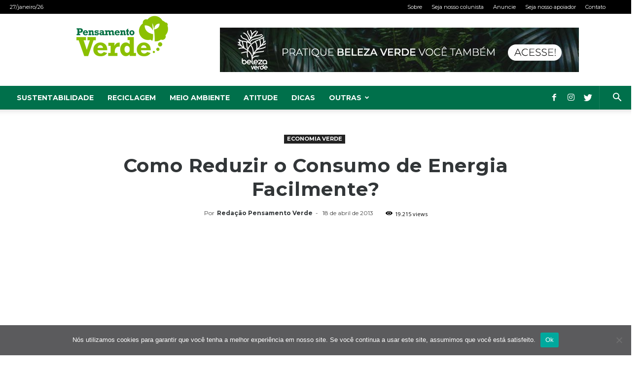

--- FILE ---
content_type: text/html; charset=utf-8
request_url: https://www.google.com/recaptcha/api2/aframe
body_size: 269
content:
<!DOCTYPE HTML><html><head><meta http-equiv="content-type" content="text/html; charset=UTF-8"></head><body><script nonce="UUNwRkqNbwzmxi3gqZUZzg">/** Anti-fraud and anti-abuse applications only. See google.com/recaptcha */ try{var clients={'sodar':'https://pagead2.googlesyndication.com/pagead/sodar?'};window.addEventListener("message",function(a){try{if(a.source===window.parent){var b=JSON.parse(a.data);var c=clients[b['id']];if(c){var d=document.createElement('img');d.src=c+b['params']+'&rc='+(localStorage.getItem("rc::a")?sessionStorage.getItem("rc::b"):"");window.document.body.appendChild(d);sessionStorage.setItem("rc::e",parseInt(sessionStorage.getItem("rc::e")||0)+1);localStorage.setItem("rc::h",'1769539991166');}}}catch(b){}});window.parent.postMessage("_grecaptcha_ready", "*");}catch(b){}</script></body></html>

--- FILE ---
content_type: text/css
request_url: https://www.pensamentoverde.com.br/wp-content/themes/pensamento-verde/style.css?ver=8.8.1c
body_size: 18272
content:
/*
Theme Name:     Pensamento Verde
Theme URI: 		http://pensamentoverde.com.br
Description:    Tema do website Pensamento Verde
Author:         tagDiv
Author URI: 	http://themeforest.net/user/tagDiv/portfolio
Template:       Newspaper
Version:        7.7c
*/

/*  ----------------------------------------------------------------------------
    This file will load automatically when the child theme is active. You can use it
    for custom CSS.
*/


/* .td-post-content img {
    max-width: 700px !important;
} */
.menu-top-container {
    float: right;
}
.td-header-sp-top-menu {
    width: 100%;
}
.font-footer p{
    font-size:13px !important;
    color:white;
}
.td-footer-page .td-pulldown-size{
    color: #8bc000 !important;
}

.btn-inscrever{
    margin-top: 15px;
    width: 100%;
    background: #00573a !important;
    text-transform: uppercase;
}
.td-grid-style-1 .td-post-category {
    background-color: #8bc000;
}
.td-footer-page .tdc-row:nth-child(2){
    width:100% !important;
}
.vc_column-inner .td_block_wrap {
  margin-bottom: 0px;
}

.inline-icons{
  display: inline-block;
  line-height: 1.7;
  min-width: 60px;
}

.ult_tab_li{
width:33%;    
}
.ult_tab_li a{
width:100%;  
}
.ult_tabitemname{
  padding: 30px 0;  
}
#nav {
display:table; /* centers modern browsers */
margin:0 auto; /* centers modern browsers */
text-align:center; /* centers IE6/7 */
}
#nav ul {
list-style:none;
display:inline-block; /* IE6/7 haslayout trip-switch */
}
#nav ul {
display:inline; /* IE6/7 haslayout trip-switch, and IE6/7 only need ul to be display inline, yet does no harm to others */
}
#nav li {
display:inline;
}
#nav a {
float:left;
text-decoration:none; 
font-weight: 600;
padding:0 30px; /* variable width */
}

/* .td-post-content img {
    max-width: 700px !important;
} */

.menu-top-container {
    float: right;
}
.td-header-sp-top-menu {
    width: 100%;
}
.font-footer p{
    font-size:13px !important;
    color:white;
}
.td-footer-page .td-pulldown-size{
    color: #8bc000 !important;
}

.btn-inscrever{
    margin-top: 15px;
    width: 100%;
    background: #00573a !important;
    text-transform: uppercase;
}
.td-grid-style-1 .td-post-category {
    background-color: #8bc000;
}
.td-footer-page .tdc-row:nth-child(2){
    width:100% !important;
}
.vc_column-inner .td_block_wrap {
  margin-bottom: 0px;
}

.inline-icons{
  display: inline-block;
  line-height: 1.7;
  min-width: 60px;
}

.ult_tab_li{
width:33%;    
}
.ult_tab_li a{
width:100%;  
}
.ult_tabitemname{
  padding: 30px 0;  
}
#nav {
display:table; /* centers modern browsers */
margin:0 auto; /* centers modern browsers */
text-align:center; /* centers IE6/7 */
}
#nav ul {
list-style:none;
display:inline-block; /* IE6/7 haslayout trip-switch */
}
#nav ul {
display:inline; /* IE6/7 haslayout trip-switch, and IE6/7 only need ul to be display inline, yet does no harm to others */
}
#nav li {
display:inline;
}
#nav a {
float:left;
text-decoration:none; 
font-weight: 600;
padding:0 30px; /* variable width */
}

/*.single .td-post-date,
*/.archive .td-post-date,
.home .td-post-date,
.single .td-post-author-name span,
.archive .td-post-author-name span,
.home .td-post-author-name span
{
	display: none;
}

.td-theme-wrap .td-aj-search-results .td-module-title a, .td-theme-wrap #td-header-search, .td-theme-wrap .header-search-wrap .result-msg a {
    color: #323638;
    border: 1px solid #00704b !important;
}

.social-footer{
	margin-left: 0;
}
.social-footer .td-pb-span4{
	padding: 0;
    width: 15%;
}
.td-footer-page .wpb_text_column{
	color:white;
}
input[type=submit]{
	margin: 20px 0;
	background: #00573a !important;
    text-transform: uppercase;
}
input[type=text], input[type=url], input[type=tel], input[type=email], textarea{
	margin: 15px 0;
}

.td-pulldown-filter-item:nth-child(2),
.td-pulldown-filter-item:nth-child(4),
.td-pulldown-filter-item:nth-child(5) {
  display: none;
}
.td-module-comments a{
	background-color: #8bc000;
}
.td-module-comments a:after{
	border-color: #8bc000 transparent transparent transparent;
}
.td-search-form-widget .wpb_button{
	top: 14px;
}

.tds-title1 h2 {
	background-color: #8bc000;
    color: white;
    padding: 7px 12px 4px;
    z-index: 99999;
    position: relative;
    border: 5px solid white;
    border-top: 0;
    border-bottom: 0;
}
.tds-title1:before {
	border-bottom: 1px solid #8bc000;
	content: ""; 
	width: 100%;
    display: -webkit-box;
    top: 14px;
    position: relative;
    z-index: 5;
}

/* JOHN */
.inline-icons { min-width: 45px; }

@media only screen and (min-width: 768px) {
    .td-header-menu-wrap.td-affix { top: 2px; }
    .td-full-layout .td-header-style-3 .td-header-main-menu { border-radius: 50px; padding-left: 15px; }
    .td-theme-wrap .td-affix .sf-menu .td-normal-menu .sub-menu,
    .td-header-style-3 .td-affix .td-header-main-menu ul {
        border-bottom-left-radius: 6px;
        border-bottom-right-radius: 6px;
    }
}

.td-header-style-3 .td-affix .td-header-main-menu,
.td-header-style-3 .td-affix .td-header-main-menu ul { background-color: rgba(0, 112, 75, 0.95) !important; }
.td-header-wrap .black-menu a:hover,
.td-header-wrap .black-menu a:active {
    background-color: transparent !important;
}

.td-header-wrap .black-menu .sf-menu>li>a:hover { color: #a4e500 !important; }
.td-header-wrap .td-drop-down-search.td-drop-down-search-open {border: 3px solid #00704b; border-radius: 0 0 10px 10px; top: 56px;}
.header-search-wrap { right: 5px; }

.td-header-menu-social {
    margin-right: 4px;
    padding-right: 8px;
    border-right: solid 1px rgba(255, 255, 255, 0.1);
}

.td-header-menu-social .td-social-icon-wrap i { font-size: 16px; }
.td-header-menu-social .td-social-icon-wrap i.td-icon-twitter { font-size: 14px; }

.td_block_template_1.one-third.widget_media_image {
    width: 100px !important;
    margin: 0 4px !important;
}

.td_block_template_1.one-third { list-style: none !important; }

.tit-projetos { margin-bottom: 20px; }
.ult_tabmenu.style1 li.ult_tab_li { border-color: #fff !important; border-bottom-color: #dedede !important; }
.ult_tabmenu.style1 li.ult_tab_li.current { border-color: #dedede !important; }
.ult_tabmenu.style1 li.ult_tab_li.current { border-bottom-color: #fff !important; }
.ult_tabmenu.style1 li.ult_tab_li.current:not(:first-child) { border-left: 1px solid #dedede !important; }

.btn-mapa-bv button {
    color: #17734d !important;
    text-transform: uppercase;
    border: 2px solid #17734d !important;
    border-radius: 20px !important;
}

.btn-mapa-bv button:hover {
    color: #fff !important;
    background-color: #96c03b !important;
    border-color: #96c03b !important;
}

.wpb_text_column blockquote p {
    text-transform: none !important;
}

.td_social_instagram .td-social-box { background-color: #ff4e7f !important; }


.ult-item-wrap.slick-slide.slick-active {
    outline: none;
}

/* ÁREA WECYCLE ---------------------------------------------- */
.widget_text {
	list-style: none !important;
	margin-left: 0 !important;
}

.wecycle-wrap {
	width: 100%;
	font-family: "Montserrat";
}


.wecycle-wrap .btn-vermais {
	text-align: center;
    padding-top: 10px;
}
.wecycle-wrap .btn-vermais a.button-vm {
	text-decoration: none !important;
    color: #8bc000;
    padding: 8px 50px;
    display: inline-block;
    border-radius: 70px;
    font-weight: 600;
    border: 2px solid #8bc000;
    text-transform: uppercase;
    transition: all 0.3s ease-in;
}
.wecycle-wrap .btn-vermais a.button-vm:hover {
	background-color: #8bc000;
    text-decoration: none !important;
    color: #fff;
    padding: 8px 50px;
    display: inline-block;
    border-radius: 70px;
    font-weight: 600;
    text-transform: uppercase;
	transition: all 0.3s ease-in;
}



.wecycle-logos-wrap {
	border: 1px solid #eee;
	padding: 12px 12px 0;
	border-top: 0;
	display: inline-block;
}

.bv-logos-wrap {
	border: 0px solid #eee;
	padding: 0px;
	border-top: 0;
	display: inline-block;
}

.bloco-wrap {
	width: 100%;
	display: inline-block;
	margin: 0 0 20px;
}

.wecycle-wrap h4 {
	margin: 10px 0 0;
	font-family: "Montserrat";
	font-size: 14px;
	line-height: 1;
	margin-top: 0;
	color: #fff;
	border-bottom: 2px solid  #8bc000;
}

.wecycle-wrap h4 a,
.wecycle-wrap h4 a:hover {
	color: #fff;
	text-decoration: none !important;
}

.wecycle-logos-wrap h4 {
	border-bottom: 1px dotted  #8bc000;
}

.desc-beleza-verde,
.wecycle-wrap p {
	font-size: 16px;
	line-height: 1.6em;
	margin: 0px 0 20px;
	color: #323638;
}

.desc-beleza-verde a,
.wecycle-wrap p a {
	text-decoration: none;
	color: #8bc000;
	font-weight: bold;
}

.logo-wecycle {
	float: left;
	margin: 2px;
	display: inline-block;
	width: 90px;
	height: 90px;
	background-color: #fff;
	background-size: cover;
}

.we-span-01 {
    line-height: 17px;
    text-transform: uppercase;
    display: inline-block;
    padding: 7px 12px 4px;
    background-color: #8bc000;
}

.we-span-02 {
    font-size: 14px;
    font-weight: bold;
    line-height: 17px;
    display: inline-block;
    padding: 6px 0 4px;
    color: #8bc000;
    background-color: #fff;
}

.participantes-wrap h4 {
	margin-bottom: 10px;
}

.sua-empresa {
	margin-top: 5px;
	width: 70px;
	height: 70px;
	font-size: 12px;
	line-height: 100px;
	text-align: center;
	color: #5f5f5f !important;
	font-weight: 300;
    display:inline-block;
	border: 1px dashed #f1f1f1;
	border-radius: 50px;
	overflow: hidden;
}

.logo-bv .sua-empresa {
	margin-top: 5px;
	width: 70px;
	height: 70px;
	font-size: 12px;
	line-height: 1.3em;
	text-align: center;
	color: #5f5f5f !important;
	font-weight: 300;
	border: 1px dashed #f1f1f1;
	border-radius: 50px;
}

.logo-wecycle.sua-empresa:hover {
	text-decoration: none !important;
	color: #8bc000 !important;
}

.sua-empresa span {
	display: block;
	padding: 19px 5px 0;
}

.td-page-content blockquote p,
.td-post-content blockquote p,
.wpb_text_column blockquote p,
.td_block_text_with_title blockquote p,
.bbpress blockquote p,
.woocommerce #tab-description blockquote p,
.mce-content-body blockquote p,
.comment-content blockquote p {
    font-family: Montserrat;
    font-size: 24px;
    line-height: 36px;
    font-style: normal;
    text-transform: none;
}

.btn-video-wecycle-wrap {
    position: relative;
}

.btn-video-wecycle {
    position: absolute;
    padding: 10px;
    color: #fff;
    border-radius: 4px;
    background-color: #8ac000;
    vertical-align: middle;
    top: calc(50% - 22px);
}

/* ------------------------------------------------------------------------ */
/* PLUGIN - CONTACT FORM 7
/* ------------------------------------------------------------------------ */
/* --- HTML FORMULÁRIO --- */
.formulario-contato { 
    padding: 32px;
}

.formulario-wecycle { padding: 0px; }
.formulario-wecycle textarea { min-height: 300px !important; }

.coluna-contato-01,
.coluna-contato-02 { 
    float: left;
    width: 50%;
}

.coluna-contato-03 { 
    display: inline-block;
    width: 100%;
    margin: 0 0 0;
}

.coluna-contato-01 > div,
.coluna-contato-02 > div { 
    padding: 32px;
}

.coluna-recaptcha { 
    display: inline-block;
    width: 100%;
    text-align: center;
    margin: 0 0 32px;
}

.coluna-recaptcha > div { 
    display: inline-block;
}

.formulario-contato label {
    display: inline-block;
    margin-top: 21px;
    font-family: 'Montserrat';
    font-size: 16px;
    color: #444;
}

.formulario-contato input,
.formulario-contato textarea { 
    border-radius: 0;
}

.formulario-contato input[type="text"],
.formulario-contato input[type="email"],
.formulario-contato input[type="tel"],
.formulario-contato textarea { 
    font-family: 'Roboto';
    font-size: 18px;
    color: #3d3d3d;
}

.formulario-contato input[type="submit"],
.formulario-contato button { 
    display: block;
    width: 275px;
    height: 58px;
    line-height: 56px;
    font-family: 'Montserrat';
    font-weight: 700;
    font-size: 19px;
    text-transform: uppercase;
    color: #8bc000;
    background-color: #fff;
    margin: 12px auto 60px;
    border-radius: 58px;
    border: 2px solid #8bc000;
    outline: 0;
}

#contato .formulario-contato button { margin: 12px auto 60px; }

.g-recaptcha,
.formulario-contato button .fa { margin-left: 6px; }
.g-recaptcha:hover,
.formulario-contato input[type="submit"]:hover,
.formulario-contato button:hover {
    border-color: #8bc000;
    background-color: #8bc000;
    color: #fff;
}

.formulario-contato textarea::placeholder { 
    font-style: italic;
    color: #707070;
}

/* --- CSS DO PLUGIN --- */
.wpcf7-form input[type="text"],
.wpcf7-form input[type="email"],
.wpcf7-form input[type="tel"] { 
    width: 100% !important;
    max-width: 100%;
    height: 60px;
    margin: 5px 0 0;
    background: #fff;
    -webkit-box-sizing: border-box;
       -moz-box-sizing: border-box;
            box-sizing: border-box;
}

.wpcf7-form textarea { 
    width: 100%;
    max-width: 100%;
    min-height: 540px;
    margin: 5px 0 0;
    -webkit-box-sizing: border-box;
       -moz-box-sizing: border-box;
            box-sizing: border-box;
}

.wpcf7-form select { 
    max-width: 100%;
    margin: 5px 0 0;
    width: 100%;
    -webkit-box-sizing: border-box;
       -moz-box-sizing: border-box;
            box-sizing: border-box;
}

.wpcf7-form .customSelect { 
    margin: 5px 0 0;
    padding: 8px 10px;
}

.wpcf7-form { 
    margin:0;
    padding:0;
}

.one-line-form .wpcf7-submit { 
    width: 100%;
    max-width: 100%;
    margin: 5px 0 0 !important;
    padding: 15px 16px;
    font-weight: 700;
    -webkit-box-sizing: border-box;
       -moz-box-sizing: border-box;
            box-sizing: border-box;
}

.wpcf7-form input[type="checkbox"] { width: auto; }
.wpcf7-form .simpleselect { margin: 5px 0 0 !important; }
.wpcf7 form.wpcf7-form p  { position: relative; font-weight: 700; margin: 0 0 20px !important; }
.wpcf7-list-item          { display: inline-block; margin: 0 10px 0 0 !important; }
.wpcf7-list-item-label    { font-weight: normal; }

.wpcf7 span.wpcf7-not-valid-tip { 
    font-family: 'Montserrat';
    font-size: 13px;
    font-weight: 700;
    padding: 4px 10px;
    margin: 0;
    color: #fff;
    background: #cc817a;
}

.wpcf7-response-output  { display: none; }
.wpcf7-form .invalid    { color: #cc817a !important; }
.wpcf7-not-valid        { border-color: #cc817a !important; }

div.wpcf7-mail-sent-ok,
div.wpcf7-mail-sent-ng,
div.wpcf7-spam-blocked,
div.wpcf7-validation-errors { 
    display: block;
    text-align: center;
    font-size: 16px;
    font-weight: 700;
    padding: 12px 20px !important;
    color: #cc6652;
    background-color: #fff;
    border: solid 1px #cc817a;
    margin: 0 32px 32px !important;
}

div.wpcf7-mail-sent-ok { color: #fff;  background-color: #8bc000; border-color: #8bc000; }

div.wpcf7-mail-sent-ok:before,
div.wpcf7-mail-sent-ng:before,
div.wpcf7-spam-blocked:before,
div.wpcf7-validation-errors:before { 
    font-family: 'FontAwesome';
    content: '\f071';
    margin-right: 8px;
}

div.wpcf7-mail-sent-ok:before { content: '\f00c'; }

div.wpcf7 .ajax-loader { 
    /* visibility: visible; */
    display: block;
    position: relative;
    top: -15px;
    background-image: url('../../../images/loader.gif');
    width: 32px;
    height: 32px;
    margin: -32px auto 0;
    background-size: cover;
}

/* ------------------------------------------------------------------------ */
/* AJUSTE
/* ------------------------------------------------------------------------ */
input[type=text],
input[type=url],
input[type=tel],
input[type=email],
textarea { border: 1px solid #aaa; }

/* ------------------------------------------------------------------------ */
/* MENSAGEM ENVIADA
/* ------------------------------------------------------------------------ */
.header-erro {
    padding: 15px 0;
    text-align: center;
    background-color: #8bc000;
}

.header-erro h2 {
    margin: 0;
    color: #fff;
    font-weight: 700;
}

.msg-enviada {
    font-family: 'Montserrat';
    line-height: 1.4;
    font-weight: 300;
    font-size: 22px;
    color: #323638;
}

.msg-enviada h3 {
    margin: 0 auto;
    max-width: 300px;
    font-size: 24px;
    font-weight: 300;
    text-align: center;
    line-height: 1.4em;
    margin-bottom: 30px;
}

.erro-content {
    margin: 0 auto;
    padding: 60px 0 60px 0;
    text-align: center;
    position: relative;
    z-index: 2;
    background-color: #fff;
    background-size: cover;
}

.erro-content a {
    max-width: 260px;
    margin: 0 auto;
    display: -ms-flexbox;
    display: flex;
    -ms-flex-align: center;
    align-items: center;
    height: 40px;
    border: solid 2px #8bc000;
    /*     margin-right: auto;
    margin-left: auto; */
    font-family: 'Montserrat';
    text-transform: uppercase;
    text-align: center;
    font-weight: 600;
    font-size: 16px;
    color: #8bc000;
    padding: 0px 20px;
    border-radius: 22px;
    -ms-flex-pack: center;
    justify-content: center;
    text-decoration: none;
    margin-bottom: 14px;
    transition: all 0.2s ease;
}

.erro-content i {
    position: relative;
    margin-top: -2px;
    margin-left: 10px;
    font-size: 22px;
}

.erro-content a:hover { 
    background-color: #8bc000;
    border-color: #8bc000;
    color: #fff;
}

@media only screen and (max-width: 959px) {
    .erro-content { padding: 8% 16px 10%; display: block; }
    .msg-enviada .left { text-align: center; }
    .msg-enviada .right { margin: 0 auto; }

}

@media only screen and (max-width: 767px) {
    .header-erro { padding: 10.5px 0 }
    .header-erro h2 { font-size: 20px; }
    .msg-enviada img { width: 200px; }
    .msg-enviada h3 { max-width: 520px; font-size: 24px; }
}

/* POLÍTICA DE PRIVACIDADE ------------ */
#cookie-notice a.cn-link {
    color: #fff;
    text-decoration: underline;
    transition: all .2s ease;
}

#cookie-notice a.cn-link:hover {
    color: #8bc000;
    text-decoration: underline;
}

#cookie-notice .btn-politica.cn-button {
    background-color: #8bc000;
    transition: all .2s ease;
}

#cookie-notice .btn-politica.cn-button:hover {
    background-color: #8bc000;
}

#cookie-notice {
    z-index: 799;
    background: #202223 !important;
    -webkit-backdrop-filter: saturate(180%) blur(20px);
    backdrop-filter: saturate(180%) blur(10px);
    background-color: rgba(29,29,31,0.72) !important;
}